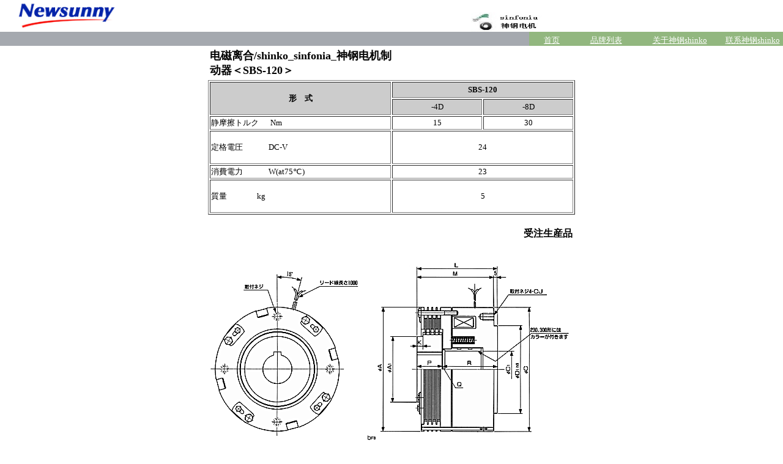

--- FILE ---
content_type: text/html
request_url: http://www.shinkochina.com/clutch/clutch_SBS_120.htm
body_size: 4323
content:
<!DOCTYPE HTML PUBLIC "-//W3C//DTD HTML 4.01 Transitional//EN"
"http://www.w3.org/TR/html4/loose.dtd">
<html>
<head>
<meta http-equiv="Content-Type" content="text/html; charset=gb2312">
<title>sinfonia technology_神钢电机_shinko</title>
<meta name="keywords" content="sinfonia technology,神钢电机,shinko">
<meta name="description" content="sinfonia technology co., ltd.，日本sinfonia离合器，制动器，给料机。">
<meta name="author" content="sinfonia technology co., ltd.日本神钢电机shinko">
<style type="text/css">
<!--
.style1 {color: #FFFFFF}
.style3 {color: #CCCCCC}
.style7 {color: #354C77; font-family: Verdana, Arial, Helvetica, sans-serif; text-decoration: none; font-size: 9pt;}
.style8 {color: #000000}
-->
</style>
<script language="JavaScript" type="text/JavaScript">
<!--



function MM_preloadImages() { //v3.0
  var d=document; if(d.images){ if(!d.MM_p) d.MM_p=new Array();
    var i,j=d.MM_p.length,a=MM_preloadImages.arguments; for(i=0; i<a.length; i++)
    if (a[i].indexOf("#")!=0){ d.MM_p[j]=new Image; d.MM_p[j++].src=a[i];}}
}
//-->
</script>

<script>
var _hmt = _hmt || [];
(function() {
  var hm = document.createElement("script");
  hm.src = "https://hm.baidu.com/hm.js?6b6538645d59ceeb275ecb3b88948c72";
  var s = document.getElementsByTagName("script")[0]; 
  s.parentNode.insertBefore(hm, s);
})();
</script>

</head>
<body bgcolor="#FFFFFF" leftmargin="0" topmargin="0" marginwidth="0" marginheight="0" oncontextmenu="return false" onselectstart="return false">
<!-- BEGIN BODY -->
<!-- HEADER LOGO AND SITE SEARCH FOR EMMSS NICKING SITE -->
<table cellpadding="0" cellspacing="0" width="99%" border="0">
  <!--DWLayoutTable-->
  
    <tr> 
      <td width="16" height="52" valign="top">　</td>
      <td width="649" valign="top"><a href="http://www.newsunnychina.com" target="_blank"><img src="../images/logo.png" alt="newsunny logo" width="166" height="48"></a> 
        <div id="Layer1" style="position:absolute; width:100px; height:32px; z-index:1; left: 770px; top: 20px;"><a href="http://www.shinkochina.com/" target="_blank"><img src="../images/shinko/shinko_logo.jpg" alt="shinko logo" width="125" height="32"></a></div></td>
      <td width="98" align="right" valign="middle"><!--DWLayoutEmptyCell-->&nbsp;</td>
    </tr>
  
</table>
<!-- END HEADER -->
<!-- TOP NAVIGATION -->
<table cellpadding="0" cellspacing="0" width="100%" height="23" bgcolor="#A5A9AF" border="0">
  <!--DWLayoutTable-->
  <tr> 
    <td width="729" height="23">&nbsp;</td>
    <td width="63" valign="bottom" nowrap bgcolor="#92B77F"> <div align="center"><a href="/index.htm" target="_blank"><font color="#FFFFFF" size="-1">首页</font></a></div></td>
        <td width="87" valign="bottom" bgcolor="#92B77F"> <div align="center"><a href="http://www.newsunnychina.com/brandlist.htm" target="_blank"><font color="#FFFFFF" size="-1">品牌列表</font></a></div></td>
      <td width="116" valign="bottom" nowrap bgcolor="#92B77F" class="login style1"> 
      <div align="center"><a href="/about_shinko.htm" target="_blank"><font color="#FFFFFF" size="-1">关于神钢shinko</font></a></div></td>
    <td width="83" valign="bottom" nowrap bgcolor="#92B77F"> <div align="center"><a href="/contact_us.htm" target="_blank"><font color="#FFFFFF" size="-1">联系神钢shinko</font></a></div></td>
  </tr>
</table>
<!-- END TOP SECTION WITH LARGE GRAPHIC -->
<!-- ONE PIXEL WHITE SPACER TABLE -->
<!-- END SPACER TABLE -->
<!-- CENTER CONTENT -->
<table width="100%" height="278" border="0" align="center" cellpadding="0" cellspacing="0">
  <!--DWLayoutTable-->
  <tr> 
    <td width="100%" height="277" valign="top"> 
      <TABLE width=600 border=0 align="center">
        <TBODY>
          <TR> 
            <CENTER>
              <TD width="51%"><B><FONT 
                size=4>电磁离合/shinko_sinfonia_神钢电机制动器＜SBS-120＞</FONT></B></TD>
            </CENTER>
            <TD width="49%"> <P align=right>&nbsp; </P></TD>
          </TR>
        </TBODY>
      </TABLE>
      <TABLE width=600 border=1 align="center">
        <TBODY>
          <TR> 
            <TD width="50%" bgColor=#cccccc rowSpan=2> <P align=center><font size="-1"><B>形　式</B> 
                </font></P></TD>
            <TD align=middle width="50%" bgColor=#cccccc colSpan=2><div align="center"><FONT 
                  size=-1><B>SBS-120</B></FONT></div></TD>
          </TR>
          <TR> 
            <TD align=middle width="25%" bgColor=#cccccc><div align="center"><font size="-1">-4D</font></div></TD>
            <TD align=middle width="25%" bgColor=#cccccc><div align="center"><font size="-1">-8D</font></div></TD>
          </TR>
          <TR> 
            <TD width="50%"><font size="-1">静摩擦トルク&nbsp;　 Nm</font></TD>
            <TD align=middle width="25%"><div align="center"><font size="-1">15</font></div></TD>
            <TD align=middle width="25%"><div align="center"><font size="-1">30</font></div></TD>
          </TR>
          <TR> 
            <TD width="50%"> <P align=left><font size="-1">定格電圧　&nbsp;　　DC-V</font></P></TD>
            <TD align=middle width="50%" colSpan=2><div align="center"><font size="-1">24</font></div></TD>
          </TR>
          <TR> 
            <TD width="50%"><font size="-1">消費電力　　　 W(at75℃)</font></TD>
            <TD align=middle width="50%" colSpan=2><div align="center"><font size="-1">23</font></div></TD>
          </TR>
          <TR> 
            <TD width="50%"> <P 
                  align=left><font size="-1">質量　&nbsp;&nbsp;&nbsp;&nbsp;&nbsp;&nbsp;&nbsp;&nbsp;&nbsp;&nbsp;&nbsp;&nbsp;kg</font></P></TD>
            <TD align=middle width="50%" 
            colSpan=2><div align="center"><font size="-1">5</font></div></TD>
          </TR>
        </TBODY>
      </TABLE>
      <TABLE width=601 border=0 align="center" cellPadding=3>
        <TBODY>
          <TR> 
            <TD width="100%"> <P align=right><B>受注生産品</B> </P></TD>
          </TR>
        </TBODY>
      </TABLE>
      <TABLE width=600 border=0 align="center">
        <TBODY>
          <TR> 
            <TD width="100%"><IMG height=411 
                  src="../images/shinko/sbs_120.gif" width=600 
              border=0></TD>
          </TR>
        </TBODY>
      </TABLE>
      <TABLE width=600 border=0 align="center">
        <TBODY>
          <TR> 
            <TD width=569 height="18"> <P align=right><font size="-1">单位 : mm 
                </font></P></TD>
            <CENTER>
              <TD width=17></TD>
            </CENTER>
          </TR>
        </TBODY>
      </TABLE>
      <TABLE width=600 border=0 align="center">
        <TBODY>
          <TR> 
            <TD width="25%" height="136" vAlign=top> 
              <DIV align=center> 
                <TABLE width="100%" border=1>
                  <TBODY>
                    <TR> 
                      <TD width=15 bgColor=#dcdcdc rowSpan=5><font size="-1">径<BR>
                        方<BR>
                        向</font></TD>
                      <TD align=middle width=83><font size="-1">A</font></TD>
                      <TD align=middle width=84><font size="-1">120</font></TD>
                    </TR>
                    <TR> 
                      <TD align=middle width=83><font size="-1">A<SUB>1</SUB></font></TD>
                      <TD align=middle width=84><font size="-1">60</font></TD>
                    </TR>
                    <TR> 
                      <TD align=middle width=83><font size="-1">C</font></TD>
                      <TD align=middle width=84><font size="-1">120</font></TD>
                    </TR>
                    <TR> 
                      <TD align=middle width=83><font size="-1">C<SUB>1</SUB></font></TD>
                      <TD align=middle width=84><font size="-1">29</font></TD>
                    </TR>
                    <TR> 
                      <TD align=middle width=83><font size="-1">D<SUB>1</SUB></font></TD>
                      <TD align=middle 
width=84><font size="-1">80</font></TD>
                    </TR>
                  </TBODY>
                </TABLE>
              </DIV></TD>
            <TD vAlign=top width="25%"> <DIV align=center> 
                <TABLE width="100%" border=1>
                  <TBODY>
                    <TR> 
                      <TD width=15 bgColor=#dcdcdc rowSpan=5><font size="-1">軸<BR>
                        方<BR>
                        向</font></TD>
                      <TD align=middle width=83><font size="-1">K</font></TD>
                      <TD align=middle width=84><font size="-1">7</font></TD>
                    </TR>
                    <TR> 
                      <TD align=middle width=83><font size="-1">L</font></TD>
                      <TD align=middle width=84><font size="-1">80</font></TD>
                    </TR>
                    <TR> 
                      <TD align=middle width=83><font size="-1">P</font></TD>
                      <TD align=middle width=84><font size="-1">24</font></TD>
                    </TR>
                    <TR> 
                      <TD align=middle width=83><font size="-1">Q</font></TD>
                      <TD align=middle width=84><font size="-1">1</font></TD>
                    </TR>
                    <TR> 
                      <TD align=middle width=83><font size="-1">R</font></TD>
                      <TD align=middle 
width=84><font size="-1">55</font></TD>
                    </TR>
                  </TBODY>
                </TABLE>
              </DIV></TD>
            <TD vAlign=top width="25%"> <DIV align=center> 
                <TABLE width="100%" border=1>
                  <TBODY>
                    <TR> 
                      <TD width=15 bgColor=#f5f5f5 rowSpan=2><font size="-1">取<BR>
                        付</font></TD>
                      <TD align=middle width=25 rowSpan=2><font size="-1">CJ</font></TD>
                      <TD align=middle width=51><font size="-1">P.C.D</font></TD>
                      <TD align=middle width=77><font size="-1">100</font></TD>
                    </TR>
                    <TR> 
                      <TD align=middle width=51><font size="-1">ネジ</font></TD>
                      <TD align=middle width=77><font size="-1">M6×10</font></TD>
                    </TR>
                    <TR> 
                      <TD width=15 bgColor=#dcdcdc rowSpan=3><font size="-1">軸<BR>
                        穴</font></TD>
                      <TD align=middle width=82 colSpan=2><font size="-1">ｄ</font></TD>
                      <TD align=middle width=77><font size="-1">20</font></TD>
                    </TR>
                    <TR> 
                      <TD align=middle width=82 colSpan=2><font size="-1">ｂ</font></TD>
                      <TD align=middle width=77><font size="-1">5</font></TD>
                    </TR>
                    <TR> 
                      <TD align=middle width=82 colSpan=2><font size="-1">ｔ</font></TD>
                      <TD align=middle 
width=77><font size="-1">22</font></TD>
                    </TR>
                  </TBODY>
                </TABLE>
              </DIV></TD>
            <TD vAlign=top width="25%"> <TABLE width="100%" border=1>
                <TBODY>
                  <TR> 
                    <TD width="4%" bgColor=#cccccc><font size="-1">電<BR>
                      源<BR>
                      箱</font></TD>
                    <TD width="96%" bgColor=#f5f5f5><font size="-1">DMP-63/24A</font></TD>
                  </TR>
                  <TR> 
                    <TD width="4%" bgColor=#cccccc 
                        rowSpan=4><font size="-1">高<BR>
                      頻<BR>
                      度<BR>
                      制<BR>
                      御<BR>
                      器</font></TD>
                    <TD width="96%"><font size="-1">TMP-40D</font></TD>
                  </TR>
                  <TR> 
                    <TD width="96%" bgColor=#f5f5f5><font size="-1">EMP-70DB</font></TD>
                  </TR>
                  <TR> 
                    <TD width="96%"><font size="-1">CSM-55DB</font></TD>
                  </TR>
                  <TR> 
                    <TD width="96%" bgColor=#f5f5f5><font size="-1">CMPH-250/4HB</font></TD>
                  </TR>
                </TBODY>
              </TABLE></TD>
          </TR>
        </TBODY>
      </TABLE>
<table width="99%" border="0" cellpadding="0" cellspacing="0" bgcolor="#666666">
  <!--DWLayoutTable-->
  <tr> 
    <td width="24" height="47" align="left" valign="bottom"> <div align="center"><img width="1" height="1"> 
      </div></td>
    <td width="666" align="right" valign="middle" class="solutionscopy style1"> 
      <div align="center">
        <p><font color="#FFFFFF" size="-1">上海纽西力贸易发展有限公司 Shanghai Newsunny Trade 
          Development Co., Ltd. </font><font size="2"><font color="#FFFFFF">&copy;</font></font><font color="#FFFFFF" size="-1">版权所有<br>
   <td width="139" valign="middle" nowrap bgcolor="#92B77F"><div align="center"><a href="/about_shinko.htm" target="_blank"><font color="#FFFFFF" size="-1">关于神钢shinko</font></a></div></td>
      <td width="87" valign="middle" bgcolor="#92B77F"> <div align="center"><a href="http://www.newsunnychina.com/brandlist.htm" target="_blank"><font color="#FFFFFF" size="-1">品牌列表</font></a></div></td>
    <td width="89" valign="middle" nowrap bgcolor="#92B77F" class="login style1"> 
      <div align="center"><a href="http://www.newsunnychina.com/about_us.htm" target="_blank" class="login"><font color="#FFFFFF" size="-1">关于我们</font></a></div></td>
    <td width="84" valign="middle" nowrap bgcolor="#92B77F"> <div align="center"><span class="style1"><a href="/contact_us.htm" target="_blank"><font color="#FFFFFF" size="-1">联系神钢shinko</font></a></div></td>
          <br>
        </a></p>
    <td width="54" valign="top"><!--DWLayoutEmptyCell-->&nbsp;</td>
  </tr>
</table>


<script>
(function(){
var src = "https://jspassport.ssl.qhimg.com/11.0.1.js?d182b3f28525f2db83acfaaf6e696dba";
document.write('<script src="' + src + '" id="sozz"><\/script>');
})();
</script>


</body>

<script>
(function(){
    var bp = document.createElement('script');
    var curProtocol = window.location.protocol.split(':')[0];
    if (curProtocol === 'https') {
        bp.src = 'https://zz.bdstatic.com/linksubmit/push.js';
    }
    else {
        bp.src = 'http://push.zhanzhang.baidu.com/push.js';
    }
    var s = document.getElementsByTagName("script")[0];
    s.parentNode.insertBefore(bp, s);
})();
</script>

</html>
</html>  